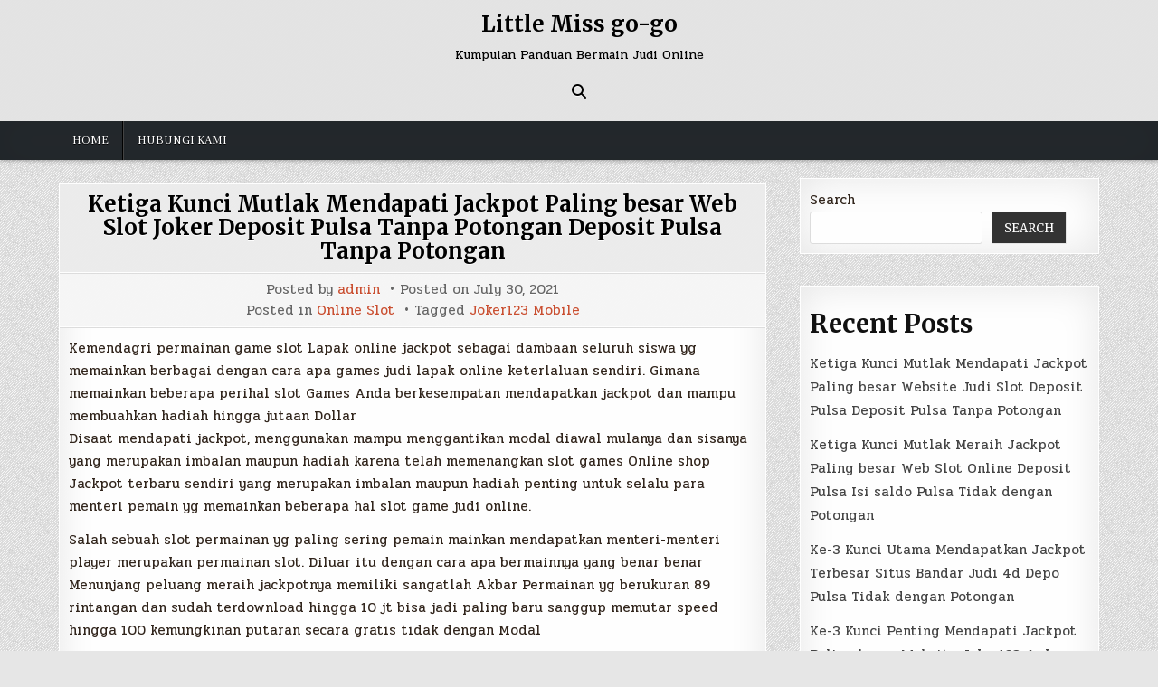

--- FILE ---
content_type: application/javascript
request_url: https://littlemissgo-go.com/wp-content/themes/simple-writer/assets/js/custom.js
body_size: 1021
content:
jQuery(document).ready(function($) {
    'use strict';

    if(simple_writer_ajax_object.primary_menu_active){

        if(simple_writer_ajax_object.sticky_menu_active){
        // grab the initial top offset of the navigation 
        var simplewriterstickyNavTop = $('.simple-writer-primary-menu-container').offset().top;
        
        // our function that decides weather the navigation bar should have "fixed" css position or not.
        var simplewriterstickyNav = function(){
            var simplewriterscrollTop = $(window).scrollTop(); // our current vertical position from the top
                 
            // if we've scrolled more than the navigation, change its position to fixed to stick to top,
            // otherwise change it back to relative

            if(simple_writer_ajax_object.sticky_mobile_menu_active){
                if (simplewriterscrollTop > simplewriterstickyNavTop) {
                    $('.simple-writer-primary-menu-container').addClass('simple-writer-fixed');
                } else {
                    $('.simple-writer-primary-menu-container').removeClass('simple-writer-fixed');
                }
            } else {
                if(window.innerWidth > 1112) {
                    if (simplewriterscrollTop > simplewriterstickyNavTop) {
                        $('.simple-writer-primary-menu-container').addClass('simple-writer-fixed');
                    } else {
                        $('.simple-writer-primary-menu-container').removeClass('simple-writer-fixed'); 
                    }
                }
            }
        };

        simplewriterstickyNav();
        // and run it again every time you scroll
        $(window).on( "scroll", function() {
            simplewriterstickyNav();
        });
        }

        $(".simple-writer-nav-primary .simple-writer-primary-nav-menu").addClass("simple-writer-primary-responsive-menu");

        $( ".simple-writer-primary-responsive-menu-icon" ).on( "click", function() {
            $(this).next(".simple-writer-nav-primary .simple-writer-primary-nav-menu").slideToggle();
        });

        $(window).on( "resize", function() {
            if(window.innerWidth > 1112) {
                $(".simple-writer-nav-primary .simple-writer-primary-nav-menu, nav .sub-menu, nav .children").removeAttr("style");
                $(".simple-writer-primary-responsive-menu > li").removeClass("simple-writer-primary-menu-open");
            }
        });

        $( ".simple-writer-primary-responsive-menu > li" ).on( "click", function(event) {
            if (event.target !== this)
            return;
            $(this).find(".sub-menu:first").toggleClass('simple-writer-submenu-toggle').parent().toggleClass("simple-writer-primary-menu-open");
            $(this).find(".children:first").toggleClass('simple-writer-submenu-toggle').parent().toggleClass("simple-writer-primary-menu-open");
        });

        $( "div.simple-writer-primary-responsive-menu > ul > li" ).on( "click", function(event) {
            if (event.target !== this)
                return;
            $(this).find("ul:first").toggleClass('simple-writer-submenu-toggle').parent().toggleClass("simple-writer-primary-menu-open");
        });

    }

    if($(".simple-writer-social-icon-search").length){
        $( ".simple-writer-social-icon-search" ).on( "click", function(e) {
            e.preventDefault();
            document.getElementById("simple-writer-search-overlay-wrap").style.display = "block";
            const simple_writer_focusableelements = 'button, [href], input';
            const simple_writer_search_modal = document.querySelector('#simple-writer-search-overlay-wrap');
            const simple_writer_firstfocusableelement = simple_writer_search_modal.querySelectorAll(simple_writer_focusableelements)[0];
            const simple_writer_focusablecontent = simple_writer_search_modal.querySelectorAll(simple_writer_focusableelements);
            const simple_writer_lastfocusableelement = simple_writer_focusablecontent[simple_writer_focusablecontent.length - 1];
            document.addEventListener('keydown', function(e) {
              let isTabPressed = e.key === 'Tab' || e.keyCode === 9;
              if (!isTabPressed) {
                return;
              }
              if (e.shiftKey) {
                if (document.activeElement === simple_writer_firstfocusableelement) {
                  simple_writer_lastfocusableelement.focus();
                  e.preventDefault();
                }
              } else {
                if (document.activeElement === simple_writer_lastfocusableelement) {
                  simple_writer_firstfocusableelement.focus();
                  e.preventDefault();
                }
              }
            });
            simple_writer_firstfocusableelement.focus();
        });
    }

    if($(".simple-writer-search-closebtn").length){
        $( ".simple-writer-search-closebtn" ).on( "click", function(e) {
            e.preventDefault();
            document.getElementById("simple-writer-search-overlay-wrap").style.display = "none";
        });
    }

    if(simple_writer_ajax_object.fitvids_active){
        $(".post").fitVids();
    }

    if(simple_writer_ajax_object.backtotop_active){
        if($(".simple-writer-scroll-top").length){
            var simple_writer_scroll_button = $( '.simple-writer-scroll-top' );
            simple_writer_scroll_button.hide();

            $( window ).on( "scroll", function() {
                if ( $( window ).scrollTop() < 20 ) {
                    $( '.simple-writer-scroll-top' ).fadeOut();
                } else {
                    $( '.simple-writer-scroll-top' ).fadeIn();
                }
            } );

            simple_writer_scroll_button.on( "click", function() {
                $( "html, body" ).animate( { scrollTop: 0 }, 300 );
                return false;
            } );
        }
    }

    if(simple_writer_ajax_object.sticky_sidebar_active){
        $('.simple-writer-main-wrapper, .simple-writer-sidebar-wrapper').theiaStickySidebar({
            containerSelector: ".simple-writer-content-wrapper",
            additionalMarginTop: 0,
            additionalMarginBottom: 0,
            minWidth: 960,
        });

        $(window).on( "resize", function() {
            $('.simple-writer-main-wrapper, .simple-writer-sidebar-wrapper').theiaStickySidebar({
                containerSelector: ".simple-writer-content-wrapper",
                additionalMarginTop: 0,
                additionalMarginBottom: 0,
                minWidth: 960,
            });
        });
    }

});

--- FILE ---
content_type: application/javascript
request_url: https://littlemissgo-go.com/wp-content/themes/simple-writer/assets/js/navigation.js
body_size: 752
content:
/**
 * File navigation.js.
 *
 * Handles toggling the navigation menu for small screens and enables TAB key
 * navigation support for dropdown menus.
 */
( function() {
    var simple_writer_primary_container, simple_writer_primary_button, simple_writer_primary_menu, simple_writer_primary_links, simple_writer_primary_i, simple_writer_primary_len;

    simple_writer_primary_container = document.getElementById( 'simple-writer-primary-navigation' );
    if ( ! simple_writer_primary_container ) {
        return;
    }

    simple_writer_primary_button = simple_writer_primary_container.getElementsByTagName( 'button' )[0];
    if ( 'undefined' === typeof simple_writer_primary_button ) {
        return;
    }

    simple_writer_primary_menu = simple_writer_primary_container.getElementsByTagName( 'ul' )[0];

    // Hide menu toggle button if menu is empty and return early.
    if ( 'undefined' === typeof simple_writer_primary_menu ) {
        simple_writer_primary_button.style.display = 'none';
        return;
    }

    simple_writer_primary_menu.setAttribute( 'aria-expanded', 'false' );
    if ( -1 === simple_writer_primary_menu.className.indexOf( 'nav-menu' ) ) {
        simple_writer_primary_menu.className += ' nav-menu';
    }

    simple_writer_primary_button.onclick = function() {
        if ( -1 !== simple_writer_primary_container.className.indexOf( 'simple-writer-toggled' ) ) {
            simple_writer_primary_container.className = simple_writer_primary_container.className.replace( ' simple-writer-toggled', '' );
            simple_writer_primary_button.setAttribute( 'aria-expanded', 'false' );
            simple_writer_primary_menu.setAttribute( 'aria-expanded', 'false' );
        } else {
            simple_writer_primary_container.className += ' simple-writer-toggled';
            simple_writer_primary_button.setAttribute( 'aria-expanded', 'true' );
            simple_writer_primary_menu.setAttribute( 'aria-expanded', 'true' );
        }
    };

    // Get all the link elements within the menu.
    simple_writer_primary_links    = simple_writer_primary_menu.getElementsByTagName( 'a' );

    // Each time a menu link is focused or blurred, toggle focus.
    for ( simple_writer_primary_i = 0, simple_writer_primary_len = simple_writer_primary_links.length; simple_writer_primary_i < simple_writer_primary_len; simple_writer_primary_i++ ) {
        simple_writer_primary_links[simple_writer_primary_i].addEventListener( 'focus', simple_writer_primary_toggleFocus, true );
        simple_writer_primary_links[simple_writer_primary_i].addEventListener( 'blur', simple_writer_primary_toggleFocus, true );
    }

    /**
     * Sets or removes .focus class on an element.
     */
    function simple_writer_primary_toggleFocus() {
        var self = this;

        // Move up through the ancestors of the current link until we hit .nav-menu.
        while ( -1 === self.className.indexOf( 'nav-menu' ) ) {

            // On li elements toggle the class .focus.
            if ( 'li' === self.tagName.toLowerCase() ) {
                if ( -1 !== self.className.indexOf( 'simple-writer-focus' ) ) {
                    self.className = self.className.replace( ' simple-writer-focus', '' );
                } else {
                    self.className += ' simple-writer-focus';
                }
            }

            self = self.parentElement;
        }
    }

    /**
     * Toggles `focus` class to allow submenu access on tablets.
     */
    ( function( simple_writer_primary_container ) {
        var touchStartFn, simple_writer_primary_i,
            parentLink = simple_writer_primary_container.querySelectorAll( '.menu-item-has-children > a, .page_item_has_children > a' );

        if ( 'ontouchstart' in window ) {
            touchStartFn = function( e ) {
                var menuItem = this.parentNode, simple_writer_primary_i;

                if ( ! menuItem.classList.contains( 'simple-writer-focus' ) ) {
                    e.preventDefault();
                    for ( simple_writer_primary_i = 0; simple_writer_primary_i < menuItem.parentNode.children.length; ++simple_writer_primary_i ) {
                        if ( menuItem === menuItem.parentNode.children[simple_writer_primary_i] ) {
                            continue;
                        }
                        menuItem.parentNode.children[simple_writer_primary_i].classList.remove( 'simple-writer-focus' );
                    }
                    menuItem.classList.add( 'simple-writer-focus' );
                } else {
                    menuItem.classList.remove( 'simple-writer-focus' );
                }
            };

            for ( simple_writer_primary_i = 0; simple_writer_primary_i < parentLink.length; ++simple_writer_primary_i ) {
                parentLink[simple_writer_primary_i].addEventListener( 'touchstart', touchStartFn, false );
            }
        }
    }( simple_writer_primary_container ) );
} )();